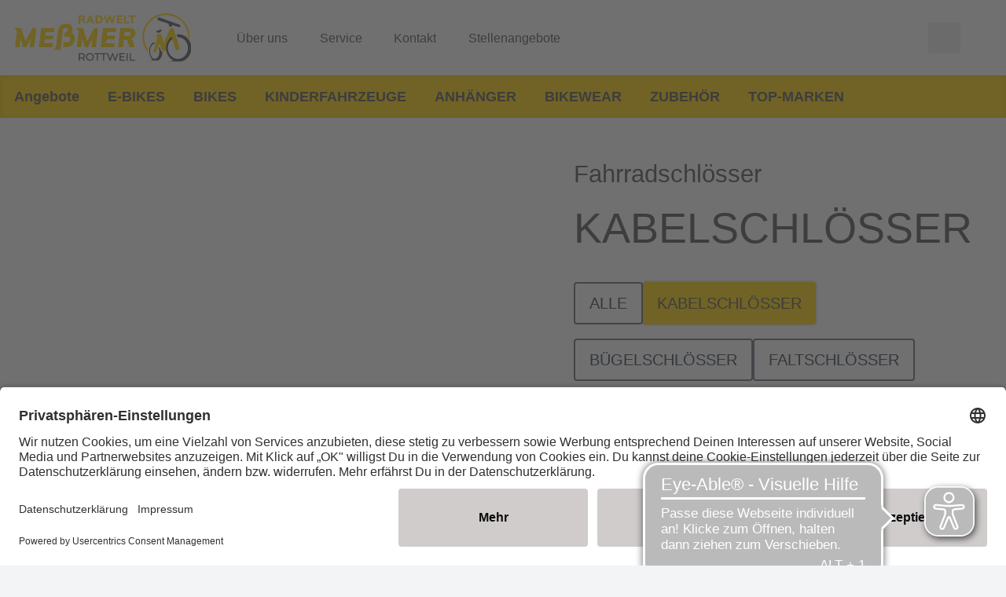

--- FILE ---
content_type: image/svg+xml
request_url: https://www.radwelt-messmer.de/dam/jcr:1509a1eb-3fb1-478c-86f2-46f1fe9a3d5e/Radwelt%20Me%C3%9Fmer_Logo_Original.svg
body_size: 8824
content:
<?xml version="1.0" encoding="UTF-8"?><svg id="Ebene_1" xmlns="http://www.w3.org/2000/svg" viewBox="0 0 1250.84 341.39"><defs><style>.cls-1,.cls-2{fill:#ffd400;}.cls-3{fill:#575656;}.cls-2{stroke:#ffd400;stroke-miterlimit:10;stroke-width:2px;}</style></defs><path class="cls-3" d="M1034.34,259.14l-7.9-23.18-4.28,9.51c2.21,6.94,3.58,14.65,3.71,22.86,.5,29.28-14,53.01-32.38,53.01s-33.67-23.73-34.17-53.01c-.47-27.76,12.55-50.5,29.56-52.78l1.15-4.19,2.21-7.76h-.55c-21.61,1.5-38.38,29.9-37.79,64.73,.44,25.95,10.39,48.32,24.39,58.67-11.14,5.15-39.4,6.13-39.4,6.13h68.48c21.44,0,38.55-26.45,39.52-59.99-5.86-2.76-10.41-7.76-12.57-14Z"/><path class="cls-3" d="M1040.45,117.43c-1.01-1.62-2.67-2.62-4.41-2.86-1.01-.23-2.07-.2-3.07,.15l-25.54,9.04c-2.41,.86-3.82,3.29-3.42,5.93,.38,2.47,2.25,4.53,4.66,5.13l.44,.05s.05,.02,.07,.03l11.75,1.43s.07,.01,.11,.02h0s.02,0,.04,0c.16,.03,.32,.06,.48,.08h0c.22,.03,.44,.04,.66,.04,1.28,0,2.5-.43,3.36-1.18l13.97-10.53c2.07-1.78,2.44-4.87,.88-7.34Z"/><path class="cls-1" d="M1071.58,257.14l.81-2.04c-.34-3.39-.53-6.94-.53-10.4,0-32.66,15.55-62.64,39.78-80.3l5.03,16.66s0,0,0,0l20.12,66.64c2.03,6.72,8.2,11.06,14.87,11.06,1.49,0,3-.22,4.5-.67,8.22-2.48,12.87-11.15,10.39-19.37l-39.25-124.33c-1.33-4.33-4.57-8.12-9.11-9.94-1.89-.76-3.85-1.12-5.77-1.12-6.17,0-12.01,3.7-14.44,9.78l-39.68,93.49-17.42-52.3s-4.1-12.03-19.49-7.97l-24.33,10.71,13.84,8.71c-1.48,4.52-4.02,17.67-5.32,22.25l-7.32,25.7-7.1,25.78c-2.33,8.61-4.62,17.23-6.83,25.88-1.03,4.01,.89,8.31,4.77,10.15,1.22,.57,2.5,.85,3.76,.85,3.3,0,6.47-1.87,7.97-5.05,3.81-8.07,7.54-16.18,11.23-24.29l10.96-24.39,4.43-10.1,14.95,43.85c1.42,4.11,4.58,7.67,8.94,9.42,1.89,.76,3.85,1.12,5.77,1.12,6.17,0,12.01-3.7,14.44-9.77Z"/><path class="cls-3" d="M1153.59,148.35c-1.73,.16-3.43,.4-5.12,.67l5.73,19.03c39.24-1.2,72.8,32.37,72.8,76.65s-35.26,79.55-75.75,76.52c-37.52-2.81-65.98-36.98-65.98-76.52,0-26,12.32-49.67,31.43-63.63l-5.03-16.66c-24.24,17.66-39.79,47.64-39.79,80.3,0,37.9,20.92,72.19,52.08,87.81-15.31,6.87-51.31,8.64-57.11,8.88h94.43c48.3,.14,89.57-41.33,89.57-96.69,0-58.27-45.74-101.2-97.26-96.35Z"/><path class="cls-3" d="M1167.89,80.3l-140.7-50.59c-3.3-1.19-6.88-1.07-9.82,.34-2.43,1.16-4.23,3.13-5.06,5.53-.83,2.4-.63,5.05,.57,7.47,1.44,2.92,4.18,5.23,7.51,6.34l69.26,23.04,7.26,24.68c4.01-3.45,9.2-5.54,14.9-5.54,1.69,0,3.31,.24,4.89,.59l-3.53-11.91,49.1,16.33c.81,.27,1.63,.4,2.45,.4,3.46,0,6.77-2.3,8.01-5.89,1.53-4.44-.63-9.27-4.82-10.78Z"/><g><path class="cls-2" d="M491.51,47.1c-1.02-.77-2.14-1.26-3.35-1.5,2.34-.71,4.35-1.77,6.02-3.2,3.3-2.82,4.96-6.62,4.96-11.4,0-5.04-1.6-8.9-4.8-11.6-3.21-2.69-7.89-4.04-14.04-4.04h-23.27v54.32h9.69v-22.58h9.92c1.93,0,3.55,.3,4.85,.91s2.3,1.81,3.01,3.59l6.87,18.08h10.37l-6.71-17.39c-.86-2.34-2.03-4.07-3.51-5.19Zm-12.59-7.63h-12.28V23.07h12.28c3.76,0,6.51,.66,8.24,1.98,1.73,1.32,2.59,3.38,2.59,6.18s-.86,4.8-2.59,6.18c-1.73,1.37-4.47,2.06-8.24,2.06Z"/><path class="cls-2" d="M533.24,15.36l-24.56,54.32h9.92l5.5-12.74h26.51l5.45,12.74h9.77l-24.56-54.32h-8.01Zm-5.86,33.95l10.01-23.21,9.94,23.21h-19.95Z"/><path class="cls-2" d="M611.43,18.57c-4.17-2.14-9.23-3.2-15.18-3.2h-19.99v54.32h19.99c5.9,0,10.95-1.07,15.14-3.2,4.2-2.14,7.4-5.24,9.61-9.31,2.21-4.07,3.32-8.98,3.32-14.72s-1.11-10.56-3.32-14.61c-2.22-4.04-5.41-7.13-9.57-9.27Zm-1.72,38.3c-3.13,3.2-7.82,4.8-14.08,4.8h-9.53V23.37h9.53c12.51,0,18.77,6.36,18.77,19.07,0,6.41-1.56,11.21-4.69,14.42Z"/><polygon class="cls-2" points="691.91 56.17 678.1 15.44 671.08 15.36 656.92 55.97 643.39 15.36 633.4 15.36 652.62 69.68 660.55 69.68 674.36 30.63 688.02 69.68 696.03 69.68 715.17 15.36 705.79 15.36 691.91 56.17"/><polygon class="cls-2" points="727.53 69.68 763.85 69.68 763.85 61.97 737.14 61.97 737.14 45.95 762.32 45.95 762.32 38.18 737.14 38.18 737.14 23.07 763.85 23.07 763.85 15.36 727.53 15.36 727.53 69.68"/><polygon class="cls-2" points="787.34 15.36 777.5 15.36 777.5 69.68 812.67 69.68 812.67 61.6 787.34 61.6 787.34 15.36"/><polygon class="cls-2" points="810.23 15.36 810.23 23.45 827.93 23.45 827.93 69.68 837.84 69.68 837.84 23.45 855.54 23.45 855.54 15.36 810.23 15.36"/></g><g><path class="cls-3" d="M491.95,333.59l-11.27-16.05c-1.04,.07-2.16,.15-3.28,.15h-12.91v15.9h-7.46v-52.25h20.38c13.58,0,21.8,6.87,21.8,18.21,0,8.06-4.18,13.88-11.49,16.49l12.39,17.54h-8.13Zm-.23-34.03c0-7.46-5-11.72-14.55-11.72h-12.69v23.51h12.69c9.55,0,14.55-4.33,14.55-11.79Z"/><path class="cls-3" d="M507.03,307.46c0-15.3,11.79-26.72,27.84-26.72s27.69,11.35,27.69,26.72-11.79,26.72-27.69,26.72-27.84-11.42-27.84-26.72Zm48.07,0c0-11.57-8.66-20.08-20.23-20.08s-20.38,8.51-20.38,20.08,8.66,20.08,20.38,20.08,20.23-8.51,20.23-20.08Z"/><path class="cls-3" d="M583.6,287.83h-17.91v-6.49h43.21v6.49h-17.91v45.75h-7.39v-45.75Z"/><path class="cls-3" d="M628.16,287.83h-17.91v-6.49h43.21v6.49h-17.91v45.75h-7.39v-45.75Z"/><path class="cls-3" d="M734.81,281.34l-17.46,52.25h-7.84l-14.26-41.72-14.25,41.72h-7.99l-17.47-52.25h7.69l14.11,42.47,14.7-42.47h6.87l14.4,42.69,14.41-42.69h7.09Z"/><path class="cls-3" d="M781.83,327.09v6.49h-37.92v-52.25h36.87v6.49h-29.41v16.05h26.2v6.34h-26.2v16.87h30.45Z"/><path class="cls-3" d="M793.92,281.34h7.46v52.25h-7.46v-52.25Z"/><path class="cls-3" d="M817.06,281.34h7.46v45.75h28.29v6.49h-35.75v-52.25Z"/></g><g><path class="cls-1" d="M282.86,104.37h-89.12c-1.67,0-3.18,1.35-3.37,3.02l-14.84,127.34c-.19,1.67,1,3.02,2.67,3.02h89.12c1.67,0,3.18-1.35,3.37-3.02l2.44-20.93c.19-1.67-1-3.02-2.67-3.02h-54.84c-1.67,0-2.86-1.35-2.67-3.02l2.48-21.31c.19-1.67,1.7-3.02,3.37-3.02h50.91c1.67,0,3.18-1.35,3.37-3.02l2.44-20.93c.19-1.67-1-3.02-2.67-3.02h-50.91c-1.67,0-2.86-1.35-2.67-3.02l2.22-19.06c.19-1.67,1.7-3.02,3.37-3.02h54.84c1.67,0,3.18-1.35,3.37-3.02l2.44-20.93c.19-1.67-1-3.02-2.67-3.02Z"/><path class="cls-1" d="M590.09,104.37h-22.35c-1.2,0-2.37,.71-2.98,1.81l-49.34,89.25-28.7-89.25c-.35-1.1-1.36-1.81-2.56-1.81h-47.86l19.97,19.97-12.86,110.39c-.19,1.67,1,3.02,2.67,3.02h24.49c1.67,0,3.18-1.35,3.37-3.02l6.68-57.34,17.88,58.52c.34,1.12,1.35,1.85,2.57,1.85h18.27c1.22,0,2.41-.74,3.01-1.86l31.46-59.21-6.63,58.06c-.19,1.67,1,3.01,2.67,3.01h24.68c1.67,0,3.18-1.35,3.37-3.02l14.83-127.34c.19-1.67-1-3.02-2.67-3.02Z"/><path class="cls-1" d="M719.16,104.37h-89.12c-1.67,0-3.18,1.35-3.37,3.02l-14.84,127.34c-.19,1.67,1,3.02,2.67,3.02h89.12c1.67,0,3.18-1.35,3.37-3.02l2.44-20.93c.19-1.67-1-3.02-2.67-3.02h-54.84c-1.67,0-2.86-1.35-2.67-3.02l2.48-21.31c.19-1.67,1.7-3.02,3.37-3.02h50.91c1.67,0,3.18-1.35,3.37-3.02l2.44-20.93c.19-1.67-1-3.02-2.67-3.02h-50.91c-1.67,0-2.86-1.35-2.67-3.02l2.22-19.06c.19-1.67,1.7-3.02,3.37-3.02h54.84c1.67,0,3.18-1.35,3.37-3.02l2.44-20.93c.19-1.67-1-3.02-2.67-3.02Z"/><path class="cls-1" d="M855.39,144.45c1.48-12.74-1.4-22.6-8.64-29.6-7.24-6.99-18.98-10.49-35.22-10.49h-58.99c-1.67,0-3.18,1.35-3.37,3.02l-14.84,127.34c-.19,1.67,1,3.02,2.67,3.02h28.61c1.67,0,3.18-1.35,3.37-3.02l5.34-45.85c.19-1.67,1.7-3.02,3.37-3.02h9.72c3,0,5.74,.56,8.23,1.69,2.49,1.12,4.14,3.06,4.94,5.81l11.54,42.47c.31,1.16,1.35,1.93,2.59,1.93h30.76c2.13,0,3.85-2.15,3.29-4.13l-9.95-35.58c-1.48-5.5-3.97-9.65-7.45-12.46-2.36-1.91-4.98-3.13-7.81-3.74,5.94-1.86,11.2-4.6,15.76-8.25,9.3-7.43,14.64-17.14,16.04-29.13Zm-32.9,.94c-.57,4.87-2.64,8.46-6.22,10.77-3.58,2.31-9.18,3.47-16.79,3.47h-19.09c-1.67,0-2.86-1.35-2.67-3.02l2.64-22.62c.19-1.67,1.7-3.02,3.37-3.02h19.09c7.62,0,12.95,1.13,16,3.37,3.05,2.25,4.27,5.93,3.68,11.05Z"/><path class="cls-1" d="M153.79,104.37h-22.35c-1.2,0-2.37,.71-2.98,1.81l-49.34,89.25-28.7-89.25c-.35-1.1-1.36-1.81-2.56-1.81H0l19.98,19.98L7.12,234.73c-.19,1.67,1,3.02,2.67,3.02h24.49c1.67,0,3.18-1.35,3.37-3.02l6.68-57.34,17.88,58.52c.34,1.12,1.35,1.85,2.57,1.85h18.27c1.22,0,2.41-.74,3.01-1.86l31.46-59.21-6.63,58.06c-.19,1.67,1,3.01,2.67,3.01h24.68c1.67,0,3.18-1.35,3.37-3.02l14.83-127.34c.19-1.67-1-3.02-2.67-3.02Z"/></g><path class="cls-1" d="M407.83,135.19c2.21-5.56,2.98-10.32,3.23-12.54,.74-4.71,2.55-22.04-8.25-35.43-5.41-6.7-16-14.7-35.73-14.7s-31.56,7.76-38.72,14.27c-16.5,14.98-19.03,35.59-19.23,37.64l-13.76,119.61-22.04,12.49h51.3c1.67,0,3.17-1.35,3.37-3.02l.31-2.69,6.86-60.48,3.09-26.52,.74-6.35,1.15-9.84,2.71-23.27,.11-.96s.49-4.18,.52-4.18c1.14-9.78,9.99-17.7,19.76-17.7s16.78,7.93,15.64,17.7c-.43,3.69-1.99,7.62-4.72,10.55-3.23,3.48-7.45,4.58-11.79,4.58h-2.12c-1.67,0-3.17,1.35-3.37,3.02l-2.72,23.36c-.19,1.66,1,3.02,2.66,3.02h22.78c11.08,0,19.02,8.98,17.73,20.07-1.29,11.08-11.32,20.07-22.4,20.07h-22.78c-1.66,0-3.17,1.35-3.37,3.01,0,0,0,.01,0,.02h0c-.74,6.33-2.49,21.37-3.24,27.81-.19,1.66,1,3.01,2.66,3.01h20.62c5.1-.26,10.22-.85,15.29-2.17,9.63-2.5,19.58-7.2,26.7-14.88,9.58-10.34,15.76-23.53,17.31-36.84,2.36-20.29-5.88-38.13-20.3-48.67Z"/><path class="cls-1" d="M946.1,258.2c-18.57-25.68-29.56-57.18-29.56-91.22,0-86.04,70-156.04,156.04-156.04s156.04,70,156.04,156.04c0,.2-.01,.41-.02,.61,6.07,5.87,10.14,11.98,10.39,12.36,.33-4.29,.55-8.6,.55-12.97,0-92.07-74.9-166.98-166.98-166.98s-166.98,74.9-166.98,166.98c0,41.8,15.47,80.03,40.95,109.35-.96-10-.58-16.54-.46-18.13Z"/></svg>